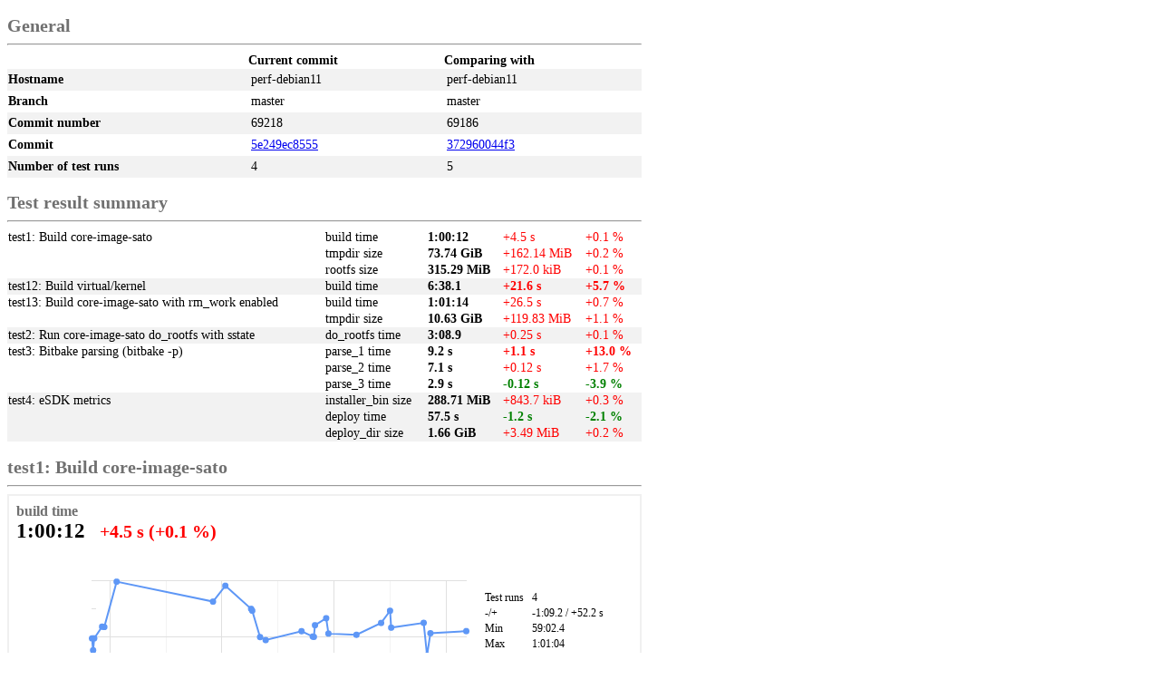

--- FILE ---
content_type: text/html
request_url: https://autobuilder.yocto.io/pub/non-release/20230127-13/testresults/buildperf-debian11/perf-debian11_master_20230127070017_5e249ec855.html
body_size: 67403
content:
<!DOCTYPE html>
<html lang="en">
<head>

<!--START-OF-SCRIPTS-->
<script type="text/javascript" src="https://www.gstatic.com/charts/loader.js"></script>
<script type="text/javascript">
google.charts.load('current', {'packages':['corechart']});
var chartsDrawing = 0;
</script>



  
    
      
      <script type="text/javascript">
  chartsDrawing += 1;
  google.charts.setOnLoadCallback(drawChart_test1_build_chart);
  function drawChart_test1_build_chart() {
    var data = new google.visualization.DataTable();

    // Chart options
    var options = {
      theme : 'material',
      legend: 'none',
      hAxis: { format: '', title: 'Commit number',
               minValue: 68884,
               maxValue: 69218 },
      
      vAxis: { format: '' },
      
      pointSize: 5,
      chartArea: { left: 80, right: 15 },
    };

    // Define data columns
    data.addColumn('number', 'Commit');
    data.addColumn('timeofday',
                   'time');
    // Add data rows
    data.addRows([
      
        [68884, [0, 59, 55, 934]],
      
        [68885, [0, 59, 30, 463]],
      
        [68886, [0, 59, 56, 130]],
      
        [68893, [1, 0, 21, 128]],
      
        [68895, [1, 0, 20, 433]],
      
        [68906, [1, 1, 57, 821]],
      
        [68992, [1, 1, 15, 18]],
      
        [69003, [1, 1, 49, 60]],
      
        [69026, [1, 0, 59, 495]],
      
        [69027, [1, 0, 55, 506]],
      
        [69034, [0, 59, 58, 808]],
      
        [69039, [0, 59, 52, 384]],
      
        [69071, [1, 0, 11, 456]],
      
        [69081, [0, 59, 59, 938]],
      
        [69082, [0, 59, 59, 242]],
      
        [69083, [1, 0, 24, 324]],
      
        [69093, [1, 0, 39, 288]],
      
        [69095, [1, 0, 6, 311]],
      
        [69120, [1, 0, 3, 697]],
      
        [69142, [1, 0, 29, 143]],
      
        [69150, [1, 0, 55, 299]],
      
        [69151, [1, 0, 19, 51]],
      
        [69180, [1, 0, 29, 393]],
      
        [69183, [0, 59, 19, 576]],
      
        [69186, [1, 0, 7, 37]],
      
        [69218, [1, 0, 11, 563]],
      
    ]);

    // Finally, draw the chart
    chart_div = document.getElementById('test1_build_chart');
    var chart = new google.visualization.LineChart(chart_div);
    google.visualization.events.addListener(chart, 'ready', function () {
      //chart_div = document.getElementById('test1_build_chart');
      //chart_div.innerHTML = '<img src="' + chart.getImageURI() + '">';
      png_div = document.getElementById('test1_build_chart_png');
      png_div.outerHTML = '<a id="test1_build_chart_png" href="' + chart.getImageURI() + '">PNG</a>';
      console.log("CHART READY: test1_build_chart");
      chartsDrawing -= 1;
      if (chartsDrawing == 0)
        console.log("ALL CHARTS READY");
    });
    chart.draw(data, options);
}
</script>

    
      
      <script type="text/javascript">
  chartsDrawing += 1;
  google.charts.setOnLoadCallback(drawChart_test1_tmpdir_chart);
  function drawChart_test1_tmpdir_chart() {
    var data = new google.visualization.DataTable();

    // Chart options
    var options = {
      theme : 'material',
      legend: 'none',
      hAxis: { format: '', title: 'Commit number',
               minValue: 68884,
               maxValue: 69218 },
      
      vAxis: { format: '' },
      
      pointSize: 5,
      chartArea: { left: 80, right: 15 },
    };

    // Define data columns
    data.addColumn('number', 'Commit');
    data.addColumn('number',
                   'size');
    // Add data rows
    data.addRows([
      
        [68884, 75371.6640625],
      
        [68885, 75372.345703125],
      
        [68886, 75371.43489583333],
      
        [68893, 75371.19921875],
      
        [68895, 75371.65959821429],
      
        [68906, 75327.140625],
      
        [68992, 75221.46875],
      
        [69003, 75221.66299715909],
      
        [69026, 75309.86067708333],
      
        [69027, 75310.7841796875],
      
        [69034, 75310.67578125],
      
        [69039, 75310.7958984375],
      
        [69071, 75279.53125],
      
        [69081, 75294.5703125],
      
        [69082, 75296.41015625],
      
        [69083, 75295.82682291667],
      
        [69093, 75323.93359375],
      
        [69095, 75336.2919921875],
      
        [69120, 75341.2333984375],
      
        [69142, 75344.87955729167],
      
        [69150, 75344.310546875],
      
        [69151, 75345.35625],
      
        [69180, 75346.361328125],
      
        [69183, 75346.80859375],
      
        [69186, 75346.775],
      
        [69218, 75508.9111328125],
      
    ]);

    // Finally, draw the chart
    chart_div = document.getElementById('test1_tmpdir_chart');
    var chart = new google.visualization.LineChart(chart_div);
    google.visualization.events.addListener(chart, 'ready', function () {
      //chart_div = document.getElementById('test1_tmpdir_chart');
      //chart_div.innerHTML = '<img src="' + chart.getImageURI() + '">';
      png_div = document.getElementById('test1_tmpdir_chart_png');
      png_div.outerHTML = '<a id="test1_tmpdir_chart_png" href="' + chart.getImageURI() + '">PNG</a>';
      console.log("CHART READY: test1_tmpdir_chart");
      chartsDrawing -= 1;
      if (chartsDrawing == 0)
        console.log("ALL CHARTS READY");
    });
    chart.draw(data, options);
}
</script>

    
      
      <script type="text/javascript">
  chartsDrawing += 1;
  google.charts.setOnLoadCallback(drawChart_test1_rootfs_chart);
  function drawChart_test1_rootfs_chart() {
    var data = new google.visualization.DataTable();

    // Chart options
    var options = {
      theme : 'material',
      legend: 'none',
      hAxis: { format: '', title: 'Commit number',
               minValue: 68884,
               maxValue: 69218 },
      
      vAxis: { format: '' },
      
      pointSize: 5,
      chartArea: { left: 80, right: 15 },
    };

    // Define data columns
    data.addColumn('number', 'Commit');
    data.addColumn('number',
                   'size');
    // Add data rows
    data.addRows([
      
        [68884, 312.1064453125],
      
        [68885, 312.1064453125],
      
        [68886, 312.1064453125],
      
        [68893, 312.1064453125],
      
        [68895, 312.1064453125],
      
        [68906, 312.1064453125],
      
        [68992, 312.6064453125],
      
        [69003, 312.6064453125],
      
        [69026, 312.5986328125],
      
        [69027, 312.5986328125],
      
        [69034, 312.5986328125],
      
        [69039, 312.5986328125],
      
        [69071, 312.5712890625],
      
        [69081, 312.5712890625],
      
        [69082, 312.5712890625],
      
        [69083, 312.5712890625],
      
        [69093, 313.95703125],
      
        [69095, 313.953125],
      
        [69120, 313.9697265625],
      
        [69142, 315.14453125],
      
        [69150, 315.14453125],
      
        [69151, 315.1440104166667],
      
        [69180, 315.126953125],
      
        [69183, 315.119140625],
      
        [69186, 315.119140625],
      
        [69218, 315.287109375],
      
    ]);

    // Finally, draw the chart
    chart_div = document.getElementById('test1_rootfs_chart');
    var chart = new google.visualization.LineChart(chart_div);
    google.visualization.events.addListener(chart, 'ready', function () {
      //chart_div = document.getElementById('test1_rootfs_chart');
      //chart_div.innerHTML = '<img src="' + chart.getImageURI() + '">';
      png_div = document.getElementById('test1_rootfs_chart_png');
      png_div.outerHTML = '<a id="test1_rootfs_chart_png" href="' + chart.getImageURI() + '">PNG</a>';
      console.log("CHART READY: test1_rootfs_chart");
      chartsDrawing -= 1;
      if (chartsDrawing == 0)
        console.log("ALL CHARTS READY");
    });
    chart.draw(data, options);
}
</script>

    
  

  
    
      
      <script type="text/javascript">
  chartsDrawing += 1;
  google.charts.setOnLoadCallback(drawChart_test12_build_chart);
  function drawChart_test12_build_chart() {
    var data = new google.visualization.DataTable();

    // Chart options
    var options = {
      theme : 'material',
      legend: 'none',
      hAxis: { format: '', title: 'Commit number',
               minValue: 68884,
               maxValue: 69218 },
      
      vAxis: { format: '' },
      
      pointSize: 5,
      chartArea: { left: 80, right: 15 },
    };

    // Define data columns
    data.addColumn('number', 'Commit');
    data.addColumn('timeofday',
                   'time');
    // Add data rows
    data.addRows([
      
        [68884, [0, 5, 57, 469]],
      
        [68885, [0, 6, 2, 874]],
      
        [68886, [0, 6, 5, 326]],
      
        [68893, [0, 6, 10, 514]],
      
        [68895, [0, 6, 8, 65]],
      
        [68906, [0, 6, 7, 213]],
      
        [68992, [0, 6, 20, 676]],
      
        [69003, [0, 6, 9, 624]],
      
        [69026, [0, 6, 12, 994]],
      
        [69027, [0, 6, 11, 365]],
      
        [69034, [0, 6, 16, 690]],
      
        [69039, [0, 6, 7, 441]],
      
        [69071, [0, 6, 23, 777]],
      
        [69081, [0, 6, 8, 962]],
      
        [69082, [0, 6, 16, 435]],
      
        [69083, [0, 6, 13, 888]],
      
        [69093, [0, 6, 2, 632]],
      
        [69095, [0, 6, 22, 426]],
      
        [69120, [0, 6, 16, 358]],
      
        [69142, [0, 6, 11, 41]],
      
        [69150, [0, 6, 11, 301]],
      
        [69151, [0, 6, 18, 280]],
      
        [69180, [0, 6, 18, 221]],
      
        [69183, [0, 6, 9, 671]],
      
        [69186, [0, 6, 16, 514]],
      
        [69218, [0, 6, 38, 116]],
      
    ]);

    // Finally, draw the chart
    chart_div = document.getElementById('test12_build_chart');
    var chart = new google.visualization.LineChart(chart_div);
    google.visualization.events.addListener(chart, 'ready', function () {
      //chart_div = document.getElementById('test12_build_chart');
      //chart_div.innerHTML = '<img src="' + chart.getImageURI() + '">';
      png_div = document.getElementById('test12_build_chart_png');
      png_div.outerHTML = '<a id="test12_build_chart_png" href="' + chart.getImageURI() + '">PNG</a>';
      console.log("CHART READY: test12_build_chart");
      chartsDrawing -= 1;
      if (chartsDrawing == 0)
        console.log("ALL CHARTS READY");
    });
    chart.draw(data, options);
}
</script>

    
  

  
    
      
      <script type="text/javascript">
  chartsDrawing += 1;
  google.charts.setOnLoadCallback(drawChart_test13_build_chart);
  function drawChart_test13_build_chart() {
    var data = new google.visualization.DataTable();

    // Chart options
    var options = {
      theme : 'material',
      legend: 'none',
      hAxis: { format: '', title: 'Commit number',
               minValue: 68884,
               maxValue: 69218 },
      
      vAxis: { format: '' },
      
      pointSize: 5,
      chartArea: { left: 80, right: 15 },
    };

    // Define data columns
    data.addColumn('number', 'Commit');
    data.addColumn('timeofday',
                   'time');
    // Add data rows
    data.addRows([
      
        [68884, [1, 1, 16, 968]],
      
        [68885, [1, 0, 39, 945]],
      
        [68886, [1, 0, 55, 315]],
      
        [68893, [1, 1, 9, 392]],
      
        [68895, [1, 1, 55, 296]],
      
        [68906, [1, 2, 37, 472]],
      
        [68992, [1, 2, 12, 863]],
      
        [69003, [1, 2, 58, 704]],
      
        [69026, [1, 1, 43, 872]],
      
        [69027, [1, 1, 30, 260]],
      
        [69034, [1, 2, 5, 441]],
      
        [69039, [1, 1, 8, 436]],
      
        [69071, [1, 0, 51, 219]],
      
        [69081, [1, 0, 51, 573]],
      
        [69082, [1, 1, 32, 688]],
      
        [69083, [1, 0, 52, 389]],
      
        [69093, [1, 1, 19, 939]],
      
        [69095, [1, 1, 21, 989]],
      
        [69120, [1, 1, 18, 28]],
      
        [69142, [1, 1, 52, 504]],
      
        [69150, [1, 2, 17, 233]],
      
        [69151, [1, 1, 49, 669]],
      
        [69180, [1, 1, 29, 889]],
      
        [69183, [1, 1, 1, 145]],
      
        [69186, [1, 0, 47, 515]],
      
        [69218, [1, 1, 14, 31]],
      
    ]);

    // Finally, draw the chart
    chart_div = document.getElementById('test13_build_chart');
    var chart = new google.visualization.LineChart(chart_div);
    google.visualization.events.addListener(chart, 'ready', function () {
      //chart_div = document.getElementById('test13_build_chart');
      //chart_div.innerHTML = '<img src="' + chart.getImageURI() + '">';
      png_div = document.getElementById('test13_build_chart_png');
      png_div.outerHTML = '<a id="test13_build_chart_png" href="' + chart.getImageURI() + '">PNG</a>';
      console.log("CHART READY: test13_build_chart");
      chartsDrawing -= 1;
      if (chartsDrawing == 0)
        console.log("ALL CHARTS READY");
    });
    chart.draw(data, options);
}
</script>

    
      
      <script type="text/javascript">
  chartsDrawing += 1;
  google.charts.setOnLoadCallback(drawChart_test13_tmpdir_chart);
  function drawChart_test13_tmpdir_chart() {
    var data = new google.visualization.DataTable();

    // Chart options
    var options = {
      theme : 'material',
      legend: 'none',
      hAxis: { format: '', title: 'Commit number',
               minValue: 68884,
               maxValue: 69218 },
      
      vAxis: { format: '' },
      
      pointSize: 5,
      chartArea: { left: 80, right: 15 },
    };

    // Define data columns
    data.addColumn('number', 'Commit');
    data.addColumn('number',
                   'size');
    // Add data rows
    data.addRows([
      
        [68884, 10801.401041666666],
      
        [68885, 10802.0625],
      
        [68886, 10801.80859375],
      
        [68893, 10801.8515625],
      
        [68895, 10801.714285714286],
      
        [68906, 10757.3994140625],
      
        [68992, 10760.0859375],
      
        [69003, 10760.269886363636],
      
        [69026, 10760.345052083334],
      
        [69027, 10760.2763671875],
      
        [69034, 10761.44140625],
      
        [69039, 10761.0595703125],
      
        [69071, 10759.48828125],
      
        [69081, 10761.21875],
      
        [69082, 10761.537109375],
      
        [69083, 10760.173177083334],
      
        [69093, 10764.4296875],
      
        [69095, 10765.1826171875],
      
        [69120, 10765.28271484375],
      
        [69142, 10767.03125],
      
        [69150, 10766.529296875],
      
        [69151, 10767.35703125],
      
        [69180, 10767.572265625],
      
        [69183, 10767.015625],
      
        [69186, 10767.1203125],
      
        [69218, 10886.9541015625],
      
    ]);

    // Finally, draw the chart
    chart_div = document.getElementById('test13_tmpdir_chart');
    var chart = new google.visualization.LineChart(chart_div);
    google.visualization.events.addListener(chart, 'ready', function () {
      //chart_div = document.getElementById('test13_tmpdir_chart');
      //chart_div.innerHTML = '<img src="' + chart.getImageURI() + '">';
      png_div = document.getElementById('test13_tmpdir_chart_png');
      png_div.outerHTML = '<a id="test13_tmpdir_chart_png" href="' + chart.getImageURI() + '">PNG</a>';
      console.log("CHART READY: test13_tmpdir_chart");
      chartsDrawing -= 1;
      if (chartsDrawing == 0)
        console.log("ALL CHARTS READY");
    });
    chart.draw(data, options);
}
</script>

    
  

  
    
      
      <script type="text/javascript">
  chartsDrawing += 1;
  google.charts.setOnLoadCallback(drawChart_test2_do_rootfs_chart);
  function drawChart_test2_do_rootfs_chart() {
    var data = new google.visualization.DataTable();

    // Chart options
    var options = {
      theme : 'material',
      legend: 'none',
      hAxis: { format: '', title: 'Commit number',
               minValue: 68884,
               maxValue: 69218 },
      
      vAxis: { format: '' },
      
      pointSize: 5,
      chartArea: { left: 80, right: 15 },
    };

    // Define data columns
    data.addColumn('number', 'Commit');
    data.addColumn('timeofday',
                   'time');
    // Add data rows
    data.addRows([
      
        [68884, [0, 3, 8, 787]],
      
        [68885, [0, 3, 12, 153]],
      
        [68886, [0, 3, 16, 543]],
      
        [68893, [0, 3, 11, 306]],
      
        [68895, [0, 3, 12, 892]],
      
        [68906, [0, 3, 6, 250]],
      
        [68992, [0, 3, 5, 959]],
      
        [69003, [0, 3, 14, 456]],
      
        [69026, [0, 3, 12, 356]],
      
        [69027, [0, 3, 12, 196]],
      
        [69034, [0, 3, 14, 121]],
      
        [69039, [0, 3, 9, 719]],
      
        [69071, [0, 3, 8, 221]],
      
        [69081, [0, 3, 17, 902]],
      
        [69082, [0, 3, 3, 987]],
      
        [69083, [0, 3, 16, 655]],
      
        [69093, [0, 3, 5, 491]],
      
        [69095, [0, 3, 8, 955]],
      
        [69120, [0, 3, 8, 960]],
      
        [69142, [0, 3, 12, 219]],
      
        [69150, [0, 3, 16, 450]],
      
        [69151, [0, 3, 12, 641]],
      
        [69180, [0, 3, 13, 130]],
      
        [69183, [0, 3, 3, 373]],
      
        [69186, [0, 3, 8, 605]],
      
        [69218, [0, 3, 8, 850]],
      
    ]);

    // Finally, draw the chart
    chart_div = document.getElementById('test2_do_rootfs_chart');
    var chart = new google.visualization.LineChart(chart_div);
    google.visualization.events.addListener(chart, 'ready', function () {
      //chart_div = document.getElementById('test2_do_rootfs_chart');
      //chart_div.innerHTML = '<img src="' + chart.getImageURI() + '">';
      png_div = document.getElementById('test2_do_rootfs_chart_png');
      png_div.outerHTML = '<a id="test2_do_rootfs_chart_png" href="' + chart.getImageURI() + '">PNG</a>';
      console.log("CHART READY: test2_do_rootfs_chart");
      chartsDrawing -= 1;
      if (chartsDrawing == 0)
        console.log("ALL CHARTS READY");
    });
    chart.draw(data, options);
}
</script>

    
  

  
    
      
      <script type="text/javascript">
  chartsDrawing += 1;
  google.charts.setOnLoadCallback(drawChart_test3_parse_1_chart);
  function drawChart_test3_parse_1_chart() {
    var data = new google.visualization.DataTable();

    // Chart options
    var options = {
      theme : 'material',
      legend: 'none',
      hAxis: { format: '', title: 'Commit number',
               minValue: 68884,
               maxValue: 69218 },
      
      vAxis: { format: '' },
      
      pointSize: 5,
      chartArea: { left: 80, right: 15 },
    };

    // Define data columns
    data.addColumn('number', 'Commit');
    data.addColumn('timeofday',
                   'time');
    // Add data rows
    data.addRows([
      
        [68884, [0, 0, 9, 472]],
      
        [68885, [0, 0, 10, 574]],
      
        [68886, [0, 0, 10, 53]],
      
        [68893, [0, 0, 9, 424]],
      
        [68895, [0, 0, 9, 53]],
      
        [68906, [0, 0, 9, 140]],
      
        [68992, [0, 0, 9, 471]],
      
        [69003, [0, 0, 9, 531]],
      
        [69026, [0, 0, 9, 170]],
      
        [69027, [0, 0, 9, 242]],
      
        [69034, [0, 0, 8, 990]],
      
        [69039, [0, 0, 10, 59]],
      
        [69071, [0, 0, 9, 99]],
      
        [69081, [0, 0, 11, 526]],
      
        [69082, [0, 0, 9, 182]],
      
        [69083, [0, 0, 9, 467]],
      
        [69093, [0, 0, 9, 343]],
      
        [69095, [0, 0, 9, 692]],
      
        [69120, [0, 0, 9, 526]],
      
        [69142, [0, 0, 9, 950]],
      
        [69150, [0, 0, 10, 45]],
      
        [69151, [0, 0, 9, 427]],
      
        [69180, [0, 0, 7, 701]],
      
        [69183, [0, 0, 7, 852]],
      
        [69186, [0, 0, 8, 143]],
      
        [69218, [0, 0, 9, 200]],
      
    ]);

    // Finally, draw the chart
    chart_div = document.getElementById('test3_parse_1_chart');
    var chart = new google.visualization.LineChart(chart_div);
    google.visualization.events.addListener(chart, 'ready', function () {
      //chart_div = document.getElementById('test3_parse_1_chart');
      //chart_div.innerHTML = '<img src="' + chart.getImageURI() + '">';
      png_div = document.getElementById('test3_parse_1_chart_png');
      png_div.outerHTML = '<a id="test3_parse_1_chart_png" href="' + chart.getImageURI() + '">PNG</a>';
      console.log("CHART READY: test3_parse_1_chart");
      chartsDrawing -= 1;
      if (chartsDrawing == 0)
        console.log("ALL CHARTS READY");
    });
    chart.draw(data, options);
}
</script>

    
      
      <script type="text/javascript">
  chartsDrawing += 1;
  google.charts.setOnLoadCallback(drawChart_test3_parse_2_chart);
  function drawChart_test3_parse_2_chart() {
    var data = new google.visualization.DataTable();

    // Chart options
    var options = {
      theme : 'material',
      legend: 'none',
      hAxis: { format: '', title: 'Commit number',
               minValue: 68884,
               maxValue: 69218 },
      
      vAxis: { format: '' },
      
      pointSize: 5,
      chartArea: { left: 80, right: 15 },
    };

    // Define data columns
    data.addColumn('number', 'Commit');
    data.addColumn('timeofday',
                   'time');
    // Add data rows
    data.addRows([
      
        [68884, [0, 0, 6, 685]],
      
        [68885, [0, 0, 6, 783]],
      
        [68886, [0, 0, 6, 710]],
      
        [68893, [0, 0, 6, 527]],
      
        [68895, [0, 0, 6, 823]],
      
        [68906, [0, 0, 7, 384]],
      
        [68992, [0, 0, 6, 741]],
      
        [69003, [0, 0, 6, 804]],
      
        [69026, [0, 0, 6, 597]],
      
        [69027, [0, 0, 6, 646]],
      
        [69034, [0, 0, 6, 845]],
      
        [69039, [0, 0, 6, 677]],
      
        [69071, [0, 0, 6, 574]],
      
        [69081, [0, 0, 6, 685]],
      
        [69082, [0, 0, 6, 736]],
      
        [69083, [0, 0, 6, 861]],
      
        [69093, [0, 0, 6, 703]],
      
        [69095, [0, 0, 6, 826]],
      
        [69120, [0, 0, 6, 862]],
      
        [69142, [0, 0, 7, 31]],
      
        [69150, [0, 0, 6, 639]],
      
        [69151, [0, 0, 7, 110]],
      
        [69180, [0, 0, 6, 932]],
      
        [69183, [0, 0, 7, 5]],
      
        [69186, [0, 0, 7, 15]],
      
        [69218, [0, 0, 7, 136]],
      
    ]);

    // Finally, draw the chart
    chart_div = document.getElementById('test3_parse_2_chart');
    var chart = new google.visualization.LineChart(chart_div);
    google.visualization.events.addListener(chart, 'ready', function () {
      //chart_div = document.getElementById('test3_parse_2_chart');
      //chart_div.innerHTML = '<img src="' + chart.getImageURI() + '">';
      png_div = document.getElementById('test3_parse_2_chart_png');
      png_div.outerHTML = '<a id="test3_parse_2_chart_png" href="' + chart.getImageURI() + '">PNG</a>';
      console.log("CHART READY: test3_parse_2_chart");
      chartsDrawing -= 1;
      if (chartsDrawing == 0)
        console.log("ALL CHARTS READY");
    });
    chart.draw(data, options);
}
</script>

    
      
      <script type="text/javascript">
  chartsDrawing += 1;
  google.charts.setOnLoadCallback(drawChart_test3_parse_3_chart);
  function drawChart_test3_parse_3_chart() {
    var data = new google.visualization.DataTable();

    // Chart options
    var options = {
      theme : 'material',
      legend: 'none',
      hAxis: { format: '', title: 'Commit number',
               minValue: 68884,
               maxValue: 69218 },
      
      vAxis: { format: '' },
      
      pointSize: 5,
      chartArea: { left: 80, right: 15 },
    };

    // Define data columns
    data.addColumn('number', 'Commit');
    data.addColumn('timeofday',
                   'time');
    // Add data rows
    data.addRows([
      
        [68884, [0, 0, 4, 91]],
      
        [68885, [0, 0, 2, 835]],
      
        [68886, [0, 0, 2, 842]],
      
        [68893, [0, 0, 2, 853]],
      
        [68895, [0, 0, 3, 135]],
      
        [68906, [0, 0, 3, 422]],
      
        [68992, [0, 0, 2, 940]],
      
        [69003, [0, 0, 2, 995]],
      
        [69026, [0, 0, 2, 966]],
      
        [69027, [0, 0, 2, 985]],
      
        [69034, [0, 0, 4, 566]],
      
        [69039, [0, 0, 2, 983]],
      
        [69071, [0, 0, 2, 970]],
      
        [69081, [0, 0, 2, 965]],
      
        [69082, [0, 0, 3, 686]],
      
        [69083, [0, 0, 3, 98]],
      
        [69093, [0, 0, 2, 977]],
      
        [69095, [0, 0, 3, 2]],
      
        [69120, [0, 0, 2, 981]],
      
        [69142, [0, 0, 2, 973]],
      
        [69150, [0, 0, 2, 970]],
      
        [69151, [0, 0, 3, 103]],
      
        [69180, [0, 0, 2, 971]],
      
        [69183, [0, 0, 2, 965]],
      
        [69186, [0, 0, 2, 984]],
      
        [69218, [0, 0, 2, 869]],
      
    ]);

    // Finally, draw the chart
    chart_div = document.getElementById('test3_parse_3_chart');
    var chart = new google.visualization.LineChart(chart_div);
    google.visualization.events.addListener(chart, 'ready', function () {
      //chart_div = document.getElementById('test3_parse_3_chart');
      //chart_div.innerHTML = '<img src="' + chart.getImageURI() + '">';
      png_div = document.getElementById('test3_parse_3_chart_png');
      png_div.outerHTML = '<a id="test3_parse_3_chart_png" href="' + chart.getImageURI() + '">PNG</a>';
      console.log("CHART READY: test3_parse_3_chart");
      chartsDrawing -= 1;
      if (chartsDrawing == 0)
        console.log("ALL CHARTS READY");
    });
    chart.draw(data, options);
}
</script>

    
  

  
    
      
      <script type="text/javascript">
  chartsDrawing += 1;
  google.charts.setOnLoadCallback(drawChart_test4_installer_bin_chart);
  function drawChart_test4_installer_bin_chart() {
    var data = new google.visualization.DataTable();

    // Chart options
    var options = {
      theme : 'material',
      legend: 'none',
      hAxis: { format: '', title: 'Commit number',
               minValue: 68884,
               maxValue: 69218 },
      
      vAxis: { format: '' },
      
      pointSize: 5,
      chartArea: { left: 80, right: 15 },
    };

    // Define data columns
    data.addColumn('number', 'Commit');
    data.addColumn('number',
                   'size');
    // Add data rows
    data.addRows([
      
        [68884, 287.6572265625],
      
        [68885, 287.66259765625],
      
        [68886, 287.65625],
      
        [68893, 287.6526692708333],
      
        [68895, 287.666015625],
      
        [68906, 287.67724609375],
      
        [68992, 287.900390625],
      
        [69003, 287.8816583806818],
      
        [69026, 287.8990885416667],
      
        [69027, 287.89208984375],
      
        [69034, 287.7958984375],
      
        [69039, 287.798095703125],
      
        [69071, 287.7750651041667],
      
        [69081, 287.6015625],
      
        [69082, 287.6298828125],
      
        [69083, 287.6181640625],
      
        [69093, 287.64453125],
      
        [69095, 287.6357421875],
      
        [69120, 287.629150390625],
      
        [69142, 286.53125],
      
        [69150, 286.4970703125],
      
        [69151, 286.60735677083335],
      
        [69180, 287.86669921875],
      
        [69183, 287.89453125],
      
        [69186, 287.881640625],
      
        [69218, 288.70556640625],
      
    ]);

    // Finally, draw the chart
    chart_div = document.getElementById('test4_installer_bin_chart');
    var chart = new google.visualization.LineChart(chart_div);
    google.visualization.events.addListener(chart, 'ready', function () {
      //chart_div = document.getElementById('test4_installer_bin_chart');
      //chart_div.innerHTML = '<img src="' + chart.getImageURI() + '">';
      png_div = document.getElementById('test4_installer_bin_chart_png');
      png_div.outerHTML = '<a id="test4_installer_bin_chart_png" href="' + chart.getImageURI() + '">PNG</a>';
      console.log("CHART READY: test4_installer_bin_chart");
      chartsDrawing -= 1;
      if (chartsDrawing == 0)
        console.log("ALL CHARTS READY");
    });
    chart.draw(data, options);
}
</script>

    
      
      <script type="text/javascript">
  chartsDrawing += 1;
  google.charts.setOnLoadCallback(drawChart_test4_deploy_chart);
  function drawChart_test4_deploy_chart() {
    var data = new google.visualization.DataTable();

    // Chart options
    var options = {
      theme : 'material',
      legend: 'none',
      hAxis: { format: '', title: 'Commit number',
               minValue: 68884,
               maxValue: 69218 },
      
      vAxis: { format: '' },
      
      pointSize: 5,
      chartArea: { left: 80, right: 15 },
    };

    // Define data columns
    data.addColumn('number', 'Commit');
    data.addColumn('timeofday',
                   'time');
    // Add data rows
    data.addRows([
      
        [68884, [0, 0, 57, 199]],
      
        [68885, [0, 0, 54, 280]],
      
        [68886, [0, 0, 54, 546]],
      
        [68893, [0, 0, 55, 862]],
      
        [68895, [0, 0, 54, 531]],
      
        [68906, [0, 0, 54, 776]],
      
        [68992, [0, 0, 57, 384]],
      
        [69003, [0, 0, 57, 227]],
      
        [69026, [0, 0, 58, 214]],
      
        [69027, [0, 0, 57, 560]],
      
        [69034, [0, 0, 56, 842]],
      
        [69039, [0, 0, 56, 736]],
      
        [69071, [0, 1, 2, 963]],
      
        [69081, [0, 1, 3, 607]],
      
        [69082, [0, 1, 2, 806]],
      
        [69083, [0, 0, 59, 965]],
      
        [69093, [0, 0, 56, 165]],
      
        [69095, [0, 1, 1, 474]],
      
        [69120, [0, 0, 59, 533]],
      
        [69142, [0, 1, 0, 871]],
      
        [69150, [0, 0, 58, 682]],
      
        [69151, [0, 0, 58, 696]],
      
        [69180, [0, 0, 58, 320]],
      
        [69183, [0, 0, 51, 172]],
      
        [69186, [0, 0, 58, 724]],
      
        [69218, [0, 0, 57, 480]],
      
    ]);

    // Finally, draw the chart
    chart_div = document.getElementById('test4_deploy_chart');
    var chart = new google.visualization.LineChart(chart_div);
    google.visualization.events.addListener(chart, 'ready', function () {
      //chart_div = document.getElementById('test4_deploy_chart');
      //chart_div.innerHTML = '<img src="' + chart.getImageURI() + '">';
      png_div = document.getElementById('test4_deploy_chart_png');
      png_div.outerHTML = '<a id="test4_deploy_chart_png" href="' + chart.getImageURI() + '">PNG</a>';
      console.log("CHART READY: test4_deploy_chart");
      chartsDrawing -= 1;
      if (chartsDrawing == 0)
        console.log("ALL CHARTS READY");
    });
    chart.draw(data, options);
}
</script>

    
      
      <script type="text/javascript">
  chartsDrawing += 1;
  google.charts.setOnLoadCallback(drawChart_test4_deploy_dir_chart);
  function drawChart_test4_deploy_dir_chart() {
    var data = new google.visualization.DataTable();

    // Chart options
    var options = {
      theme : 'material',
      legend: 'none',
      hAxis: { format: '', title: 'Commit number',
               minValue: 68884,
               maxValue: 69218 },
      
      vAxis: { format: '' },
      
      pointSize: 5,
      chartArea: { left: 80, right: 15 },
    };

    // Define data columns
    data.addColumn('number', 'Commit');
    data.addColumn('number',
                   'size');
    // Add data rows
    data.addRows([
      
        [68884, 1718.1490885416667],
      
        [68885, 1696.18505859375],
      
        [68886, 1696.30859375],
      
        [68893, 1696.2330729166667],
      
        [68895, 1696.2338169642858],
      
        [68906, 1696.4111328125],
      
        [68992, 1696.4736328125],
      
        [69003, 1696.5617897727273],
      
        [69026, 1696.7171223958333],
      
        [69027, 1696.786865234375],
      
        [69034, 1696.748046875],
      
        [69039, 1696.731201171875],
      
        [69071, 1696.7565104166667],
      
        [69081, 1696.1396484375],
      
        [69082, 1696.06298828125],
      
        [69083, 1696.0358072916667],
      
        [69093, 1696.56640625],
      
        [69095, 1696.56982421875],
      
        [69120, 1696.6875],
      
        [69142, 1696.73681640625],
      
        [69150, 1696.7412109375],
      
        [69151, 1696.7171223958333],
      
        [69180, 1695.55078125],
      
        [69183, 1695.50390625],
      
        [69186, 1695.6029296875],
      
        [69218, 1699.088623046875],
      
    ]);

    // Finally, draw the chart
    chart_div = document.getElementById('test4_deploy_dir_chart');
    var chart = new google.visualization.LineChart(chart_div);
    google.visualization.events.addListener(chart, 'ready', function () {
      //chart_div = document.getElementById('test4_deploy_dir_chart');
      //chart_div.innerHTML = '<img src="' + chart.getImageURI() + '">';
      png_div = document.getElementById('test4_deploy_dir_chart_png');
      png_div.outerHTML = '<a id="test4_deploy_dir_chart_png" href="' + chart.getImageURI() + '">PNG</a>';
      console.log("CHART READY: test4_deploy_dir_chart");
      chartsDrawing -= 1;
      if (chartsDrawing == 0)
        console.log("ALL CHARTS READY");
    });
    chart.draw(data, options);
}
</script>

    
  


<!--END-OF-SCRIPTS-->


<style>
.meta-table {
  font-size: 14px;
  text-align: left;
  border-collapse: collapse;
}
.meta-table tr:nth-child(even){background-color: #f2f2f2}
meta-table th, .meta-table td {
  padding: 4px;
}
.summary {
  margin: 0;
  font-size: 14px;
  text-align: left;
  border-collapse: collapse;
}
summary th, .meta-table td {
  padding: 4px;
}
.measurement {
  padding: 8px 0px 8px 8px;
  border: 2px solid #f0f0f0;
  margin-bottom: 10px;
}
.details {
  margin: 0;
  font-size: 12px;
  text-align: left;
  border-collapse: collapse;
}
.details th {
  padding-right: 8px;
}
.details.plain th {
  font-weight: normal;
}
.preformatted {
  font-family: monospace;
  white-space: pre-wrap;
  background-color: #f0f0f0;
  margin-left: 10px;
}
hr {
  color: #f0f0f0;
}
h2 {
  font-size: 20px;
  margin-bottom: 0px;
  color: #707070;
}
h3 {
  font-size: 16px;
  margin: 0px;
  color: #707070;
}
</style>

<title>Build Perf Test Report</title>
</head>



<body><div style="width: 700px">
  
  <h2>General</h2>
  <hr>
  <table class="meta-table" style="width: 100%">
    <tr>
      <th></th>
      <th>Current commit</th>
      <th>Comparing with</th>
    </tr>
    
    <tr>
      <th>Hostname</th>
      
        <td>perf-debian11</td>
        <td>perf-debian11</td>
      
    </tr>
    
    <tr>
      <th>Branch</th>
      
        <td>master</td>
        <td>master</td>
      
    </tr>
    
    <tr>
      <th>Commit number</th>
      
        <td>69218</td>
        <td>69186</td>
      
    </tr>
    
    <tr>
      <th>Commit</th>
      
        <td><a href="http://git.yoctoproject.org/cgit/cgit.cgi/poky/log/?id=5e249ec855517765f4b99e8039cb888ffa09c211">5e249ec8555</a></td>
        <td><a href="http://git.yoctoproject.org/cgit/cgit.cgi/poky/log/?id=372960044f3c4180c767f686c316ee2a5b197865">372960044f3</a></td>
      
    </tr>
    
    <tr>
      <th>Number of test runs</th>
      
        <td>4</td>
        <td>5</td>
      
    </tr>
    
  </table>

  
  <h2>Test result summary</h2>
  <hr>
  <table class="summary" style="width: 100%">
    
      
        
      
      
        
          <tr style="background-color: #ffffff">
            
              <td>test1: Build core-image-sato</td>
            
            
              
            
            
            <td>build time</td>
            <td style="font-weight: bold">1:00:12</td>
            <td style="color: red">+4.5 s</td>
            <td style="color: red">+0.1 %</td>
          </tr>
        
          <tr style="background-color: #ffffff">
            
              
              <td></td>
            
            
              
            
            
            <td>tmpdir size</td>
            <td style="font-weight: bold">73.74 GiB</td>
            <td style="color: red">+162.14 MiB</td>
            <td style="color: red">+0.2 %</td>
          </tr>
        
          <tr style="background-color: #ffffff">
            
              
              <td></td>
            
            
              
            
            
            <td>rootfs size</td>
            <td style="font-weight: bold">315.29 MiB</td>
            <td style="color: red">+172.0 kiB</td>
            <td style="color: red">+0.1 %</td>
          </tr>
        
      
    
      
        
      
      
        
          <tr style="background-color: #f2f2f2">
            
              <td>test12: Build virtual/kernel</td>
            
            
              
            
            
              
            
            <td>build time</td>
            <td style="font-weight: bold">6:38.1</td>
            <td style="color: red; font-weight: bold">+21.6 s</td>
            <td style="color: red; font-weight: bold">+5.7 %</td>
          </tr>
        
      
    
      
        
      
      
        
          <tr style="background-color: #ffffff">
            
              <td>test13: Build core-image-sato with rm_work enabled</td>
            
            
              
            
            
            <td>build time</td>
            <td style="font-weight: bold">1:01:14</td>
            <td style="color: red">+26.5 s</td>
            <td style="color: red">+0.7 %</td>
          </tr>
        
          <tr style="background-color: #ffffff">
            
              
              <td></td>
            
            
              
            
            
            <td>tmpdir size</td>
            <td style="font-weight: bold">10.63 GiB</td>
            <td style="color: red">+119.83 MiB</td>
            <td style="color: red">+1.1 %</td>
          </tr>
        
      
    
      
        
      
      
        
          <tr style="background-color: #f2f2f2">
            
              <td>test2: Run core-image-sato do_rootfs with sstate</td>
            
            
              
            
            
            <td>do_rootfs time</td>
            <td style="font-weight: bold">3:08.9</td>
            <td style="color: red">+0.25 s</td>
            <td style="color: red">+0.1 %</td>
          </tr>
        
      
    
      
        
      
      
        
          <tr style="background-color: #ffffff">
            
              <td>test3: Bitbake parsing (bitbake -p)</td>
            
            
              
            
            
              
            
            <td>parse_1 time</td>
            <td style="font-weight: bold">9.2 s</td>
            <td style="color: red; font-weight: bold">+1.1 s</td>
            <td style="color: red; font-weight: bold">+13.0 %</td>
          </tr>
        
          <tr style="background-color: #ffffff">
            
              
              <td></td>
            
            
              
            
            
            <td>parse_2 time</td>
            <td style="font-weight: bold">7.1 s</td>
            <td style="color: red">+0.12 s</td>
            <td style="color: red">+1.7 %</td>
          </tr>
        
          <tr style="background-color: #ffffff">
            
              
              <td></td>
            
            
              
            
            
              
            
            <td>parse_3 time</td>
            <td style="font-weight: bold">2.9 s</td>
            <td style="color: green; font-weight: bold">-0.12 s</td>
            <td style="color: green; font-weight: bold">-3.9 %</td>
          </tr>
        
      
    
      
        
      
      
        
          <tr style="background-color: #f2f2f2">
            
              <td>test4: eSDK metrics</td>
            
            
              
            
            
            <td>installer_bin size</td>
            <td style="font-weight: bold">288.71 MiB</td>
            <td style="color: red">+843.7 kiB</td>
            <td style="color: red">+0.3 %</td>
          </tr>
        
          <tr style="background-color: #f2f2f2">
            
              
              <td></td>
            
            
              
            
            
              
            
            <td>deploy time</td>
            <td style="font-weight: bold">57.5 s</td>
            <td style="color: green; font-weight: bold">-1.2 s</td>
            <td style="color: green; font-weight: bold">-2.1 %</td>
          </tr>
        
          <tr style="background-color: #f2f2f2">
            
              
              <td></td>
            
            
              
            
            
            <td>deploy_dir size</td>
            <td style="font-weight: bold">1.66 GiB</td>
            <td style="color: red">+3.49 MiB</td>
            <td style="color: red">+0.2 %</td>
          </tr>
        
      
    
  </table>

  
  
  <h2>test1: Build core-image-sato</h2>
  <hr>
    
      
        <div class="measurement">
          <h3>build time</h3>
          <div style="font-weight:bold;">
            <span style="font-size: 23px;">1:00:12</span>
            <span style="font-size: 20px; margin-left: 12px">
            
            <span style="color: red">
            
            +4.5 s (+0.1 %)
            </span></span>
          </div>
          
          <table style="width: 100%">
            <tr>
              <td style="width: 75%">
                
                <div id="test1_build_chart"></div>
              </td>
              <td>
                
                <table class="details plain">
                  <tr>
                    <th>Test runs</th><td>4</td>
                  </tr><tr>
                    <th>-/+</th><td>-1:09.2 / +52.2 s</td>
                  </tr><tr>
                    <th>Min</th><td>59:02.4</td>
                  </tr><tr>
                    <th>Max</th><td>1:01:04</td>
                  </tr><tr>
                    <th>Stdev</th><td>50.9 s</td>
                  </tr><tr>
                    <th><div id="test1_build_chart_png"></div></th>
                    <td></td>
                  </tr>
                </table>
              </td>
            </tr>
          </table>

          
          
            Task resource usage
            <table class="details" style="width:100%">
              <tr>
                <th>Number of tasks</th>
                <th>Top consumers of cputime</th>
              </tr>
              <tr>
                <td style="vertical-align: top">6596 (+0)</td>
                
                <td>
                  <table class="details plain">
                    
                    <tr>
                      <th>rust-llvm-native.do_compile</th>
                      <td>9691 s</td>
                    </tr>
                    
                    <tr>
                      <th>rust-native.do_compile</th>
                      <td>6260 s</td>
                    </tr>
                    
                    <tr>
                      <th>gcc.do_compile</th>
                      <td>2494 s</td>
                    </tr>
                    
                    <tr>
                      <th>qemu-system-native.do_compile</th>
                      <td>2273 s</td>
                    </tr>
                    
                    <tr>
                      <th>linux-yocto.do_compile</th>
                      <td>1843 s</td>
                    </tr>
                    
                  </table>
                </td>
              </tr>
              <tr>
                <th>Biggest increase in cputime</th>
                <th>Biggest decrease in cputime</th>
              </tr>
              <tr>
                
                <td>
                  <table class="details plain">
                    
                    <tr>
                      <th>linux-yocto.do_compile</th>
                      <td>+124 s</td>
                    </tr>
                    
                    <tr>
                      <th>linux-yocto.do_compile_kernelmodules</th>
                      <td>+93 s</td>
                    </tr>
                    
                    <tr>
                      <th>cmake-native.do_compile</th>
                      <td>+24 s</td>
                    </tr>
                    
                    <tr>
                      <th>binutils.do_compile</th>
                      <td>+12 s</td>
                    </tr>
                    
                    <tr>
                      <th>cmake-native.do_configure</th>
                      <td>+6 s</td>
                    </tr>
                    
                  </table>
                </td>
                
                <td>
                  <table class="details plain">
                    
                    <tr>
                      <th>rust-llvm-native.do_compile</th>
                      <td>-15 s</td>
                    </tr>
                    
                    <tr>
                      <th>openssl.do_package_write_rpm</th>
                      <td>-14 s</td>
                    </tr>
                    
                    <tr>
                      <th>librsvg.do_compile</th>
                      <td>-5 s</td>
                    </tr>
                    
                    <tr>
                      <th>mesa-native.do_compile</th>
                      <td>-5 s</td>
                    </tr>
                    
                    <tr>
                      <th>glibc-locale.do_package</th>
                      <td>-4 s</td>
                    </tr>
                    
                  </table>
                </td>
              </tr>
            </table>

            
            
              <div style="margin-top: 16px">Recipe version changes</div>
              <table class="details">
                
                  <tr>
                    <th colspan="2">Version changed</th>
                  </tr>
                  
                    <tr>
                      <td>binutils</td>
                      <td>2.39 &rarr; 2.40</td>
                    </tr>
                  
                    <tr>
                      <td>binutils-cross-i686</td>
                      <td>2.39 &rarr; 2.40</td>
                    </tr>
                  
                    <tr>
                      <td>linux-yocto</td>
                      <td>5.19.17+gitAUTOINC+239a6c0d3c_84f2f8e7a6 &rarr; 6.1.5+gitAUTOINC+142fcf0b8f_404168c1ce</td>
                    </tr>
                  
                
              </table>
            
          
        </div>
      
        <div class="measurement">
          <h3>tmpdir size</h3>
          <div style="font-weight:bold;">
            <span style="font-size: 23px;">73.74 GiB</span>
            <span style="font-size: 20px; margin-left: 12px">
            
            <span style="color: red">
            
            +162.14 MiB (+0.2 %)
            </span></span>
          </div>
          
          <table style="width: 100%">
            <tr>
              <td style="width: 75%">
                
                <div id="test1_tmpdir_chart"></div>
              </td>
              <td>
                
                <table class="details plain">
                  <tr>
                    <th>Test runs</th><td>4</td>
                  </tr><tr>
                    <th>-/+</th><td>-205.0 kiB / +239.0 kiB</td>
                  </tr><tr>
                    <th>Min</th><td>73.74 GiB</td>
                  </tr><tr>
                    <th>Max</th><td>73.74 GiB</td>
                  </tr><tr>
                    <th>Stdev</th><td>188.0 kiB</td>
                  </tr><tr>
                    <th><div id="test1_tmpdir_chart_png"></div></th>
                    <td></td>
                  </tr>
                </table>
              </td>
            </tr>
          </table>

          
          
        </div>
      
        <div class="measurement">
          <h3>rootfs size</h3>
          <div style="font-weight:bold;">
            <span style="font-size: 23px;">315.29 MiB</span>
            <span style="font-size: 20px; margin-left: 12px">
            
            <span style="color: red">
            
            +172.0 kiB (+0.1 %)
            </span></span>
          </div>
          
          <table style="width: 100%">
            <tr>
              <td style="width: 75%">
                
                <div id="test1_rootfs_chart"></div>
              </td>
              <td>
                
                <table class="details plain">
                  <tr>
                    <th>Test runs</th><td>4</td>
                  </tr><tr>
                    <th>-/+</th><td>-0.0 kiB / +0.0 kiB</td>
                  </tr><tr>
                    <th>Min</th><td>315.29 MiB</td>
                  </tr><tr>
                    <th>Max</th><td>315.29 MiB</td>
                  </tr><tr>
                    <th>Stdev</th><td>0.0 kiB</td>
                  </tr><tr>
                    <th><div id="test1_rootfs_chart_png"></div></th>
                    <td></td>
                  </tr>
                </table>
              </td>
            </tr>
          </table>

          
          
        </div>
      
    
    
  
  <h2>test12: Build virtual/kernel</h2>
  <hr>
    
      
        <div class="measurement">
          <h3>build time</h3>
          <div style="font-weight:bold;">
            <span style="font-size: 23px;">6:38.1</span>
            <span style="font-size: 20px; margin-left: 12px">
            
            <span style="color: red">
            
            +21.6 s (+5.7 %)
            </span></span>
          </div>
          
          <table style="width: 100%">
            <tr>
              <td style="width: 75%">
                
                <div id="test12_build_chart"></div>
              </td>
              <td>
                
                <table class="details plain">
                  <tr>
                    <th>Test runs</th><td>4</td>
                  </tr><tr>
                    <th>-/+</th><td>-17.6 s / +19.0 s</td>
                  </tr><tr>
                    <th>Min</th><td>6:20.5</td>
                  </tr><tr>
                    <th>Max</th><td>6:57.1</td>
                  </tr><tr>
                    <th>Stdev</th><td>15.1 s</td>
                  </tr><tr>
                    <th><div id="test12_build_chart_png"></div></th>
                    <td></td>
                  </tr>
                </table>
              </td>
            </tr>
          </table>

          
          
        </div>
      
    
    
  
  <h2>test13: Build core-image-sato with rm_work enabled</h2>
  <hr>
    
      
        <div class="measurement">
          <h3>build time</h3>
          <div style="font-weight:bold;">
            <span style="font-size: 23px;">1:01:14</span>
            <span style="font-size: 20px; margin-left: 12px">
            
            <span style="color: red">
            
            +26.5 s (+0.7 %)
            </span></span>
          </div>
          
          <table style="width: 100%">
            <tr>
              <td style="width: 75%">
                
                <div id="test13_build_chart"></div>
              </td>
              <td>
                
                <table class="details plain">
                  <tr>
                    <th>Test runs</th><td>4</td>
                  </tr><tr>
                    <th>-/+</th><td>-45.4 s / +36.9 s</td>
                  </tr><tr>
                    <th>Min</th><td>1:00:29</td>
                  </tr><tr>
                    <th>Max</th><td>1:01:51</td>
                  </tr><tr>
                    <th>Stdev</th><td>35.2 s</td>
                  </tr><tr>
                    <th><div id="test13_build_chart_png"></div></th>
                    <td></td>
                  </tr>
                </table>
              </td>
            </tr>
          </table>

          
          
            Task resource usage
            <table class="details" style="width:100%">
              <tr>
                <th>Number of tasks</th>
                <th>Top consumers of cputime</th>
              </tr>
              <tr>
                <td style="vertical-align: top">7229 (+0)</td>
                
                <td>
                  <table class="details plain">
                    
                    <tr>
                      <th>rust-llvm-native.do_compile</th>
                      <td>9681 s</td>
                    </tr>
                    
                    <tr>
                      <th>rust-native.do_compile</th>
                      <td>6272 s</td>
                    </tr>
                    
                    <tr>
                      <th>gcc.do_compile</th>
                      <td>2461 s</td>
                    </tr>
                    
                    <tr>
                      <th>qemu-system-native.do_compile</th>
                      <td>2294 s</td>
                    </tr>
                    
                    <tr>
                      <th>linux-yocto.do_compile</th>
                      <td>1868 s</td>
                    </tr>
                    
                  </table>
                </td>
              </tr>
              <tr>
                <th>Biggest increase in cputime</th>
                <th>Biggest decrease in cputime</th>
              </tr>
              <tr>
                
                <td>
                  <table class="details plain">
                    
                    <tr>
                      <th>linux-yocto.do_compile</th>
                      <td>+150 s</td>
                    </tr>
                    
                    <tr>
                      <th>linux-yocto.do_compile_kernelmodules</th>
                      <td>+101 s</td>
                    </tr>
                    
                    <tr>
                      <th>cmake-native.do_compile</th>
                      <td>+21 s</td>
                    </tr>
                    
                    <tr>
                      <th>rust-native.do_compile</th>
                      <td>+14 s</td>
                    </tr>
                    
                    <tr>
                      <th>openssl.do_package</th>
                      <td>+12 s</td>
                    </tr>
                    
                  </table>
                </td>
                
                <td>
                  <table class="details plain">
                    
                    <tr>
                      <th>gtk+3.do_compile</th>
                      <td>-12 s</td>
                    </tr>
                    
                    <tr>
                      <th>glibc-locale.do_package</th>
                      <td>-7 s</td>
                    </tr>
                    
                    <tr>
                      <th>mesa.do_compile</th>
                      <td>-6 s</td>
                    </tr>
                    
                    <tr>
                      <th>xserver-xorg.do_compile</th>
                      <td>-6 s</td>
                    </tr>
                    
                    <tr>
                      <th>gcc-cross-i686.do_compile</th>
                      <td>-5 s</td>
                    </tr>
                    
                  </table>
                </td>
              </tr>
            </table>

            
            
              <div style="margin-top: 16px">Recipe version changes</div>
              <table class="details">
                
                  <tr>
                    <th colspan="2">Version changed</th>
                  </tr>
                  
                    <tr>
                      <td>binutils</td>
                      <td>2.39 &rarr; 2.40</td>
                    </tr>
                  
                    <tr>
                      <td>binutils-cross-i686</td>
                      <td>2.39 &rarr; 2.40</td>
                    </tr>
                  
                    <tr>
                      <td>linux-yocto</td>
                      <td>5.19.17+gitAUTOINC+239a6c0d3c_84f2f8e7a6 &rarr; 6.1.5+gitAUTOINC+142fcf0b8f_404168c1ce</td>
                    </tr>
                  
                
              </table>
            
          
        </div>
      
        <div class="measurement">
          <h3>tmpdir size</h3>
          <div style="font-weight:bold;">
            <span style="font-size: 23px;">10.63 GiB</span>
            <span style="font-size: 20px; margin-left: 12px">
            
            <span style="color: red">
            
            +119.83 MiB (+1.1 %)
            </span></span>
          </div>
          
          <table style="width: 100%">
            <tr>
              <td style="width: 75%">
                
                <div id="test13_tmpdir_chart"></div>
              </td>
              <td>
                
                <table class="details plain">
                  <tr>
                    <th>Test runs</th><td>4</td>
                  </tr><tr>
                    <th>-/+</th><td>-441.0 kiB / +795.0 kiB</td>
                  </tr><tr>
                    <th>Min</th><td>10.63 GiB</td>
                  </tr><tr>
                    <th>Max</th><td>10.63 GiB</td>
                  </tr><tr>
                    <th>Stdev</th><td>550.5 kiB</td>
                  </tr><tr>
                    <th><div id="test13_tmpdir_chart_png"></div></th>
                    <td></td>
                  </tr>
                </table>
              </td>
            </tr>
          </table>

          
          
        </div>
      
    
    
  
  <h2>test2: Run core-image-sato do_rootfs with sstate</h2>
  <hr>
    
      
        <div class="measurement">
          <h3>do_rootfs time</h3>
          <div style="font-weight:bold;">
            <span style="font-size: 23px;">3:08.9</span>
            <span style="font-size: 20px; margin-left: 12px">
            
            <span style="color: red">
            
            +0.25 s (+0.1 %)
            </span></span>
          </div>
          
          <table style="width: 100%">
            <tr>
              <td style="width: 75%">
                
                <div id="test2_do_rootfs_chart"></div>
              </td>
              <td>
                
                <table class="details plain">
                  <tr>
                    <th>Test runs</th><td>4</td>
                  </tr><tr>
                    <th>-/+</th><td>-2.5 s / +4.8 s</td>
                  </tr><tr>
                    <th>Min</th><td>3:06.3</td>
                  </tr><tr>
                    <th>Max</th><td>3:13.6</td>
                  </tr><tr>
                    <th>Stdev</th><td>3.3 s</td>
                  </tr><tr>
                    <th><div id="test2_do_rootfs_chart_png"></div></th>
                    <td></td>
                  </tr>
                </table>
              </td>
            </tr>
          </table>

          
          
        </div>
      
    
    
  
  <h2>test3: Bitbake parsing (bitbake -p)</h2>
  <hr>
    
      
        <div class="measurement">
          <h3>parse_1 time</h3>
          <div style="font-weight:bold;">
            <span style="font-size: 23px;">9.2 s</span>
            <span style="font-size: 20px; margin-left: 12px">
            
            <span style="color: red">
            
            +1.1 s (+13.0 %)
            </span></span>
          </div>
          
          <table style="width: 100%">
            <tr>
              <td style="width: 75%">
                
                <div id="test3_parse_1_chart"></div>
              </td>
              <td>
                
                <table class="details plain">
                  <tr>
                    <th>Test runs</th><td>4</td>
                  </tr><tr>
                    <th>-/+</th><td>-1.2 s / +2.2 s</td>
                  </tr><tr>
                    <th>Min</th><td>8.0 s</td>
                  </tr><tr>
                    <th>Max</th><td>11.4 s</td>
                  </tr><tr>
                    <th>Stdev</th><td>1.5 s</td>
                  </tr><tr>
                    <th><div id="test3_parse_1_chart_png"></div></th>
                    <td></td>
                  </tr>
                </table>
              </td>
            </tr>
          </table>

          
          
        </div>
      
        <div class="measurement">
          <h3>parse_2 time</h3>
          <div style="font-weight:bold;">
            <span style="font-size: 23px;">7.1 s</span>
            <span style="font-size: 20px; margin-left: 12px">
            
            <span style="color: red">
            
            +0.12 s (+1.7 %)
            </span></span>
          </div>
          
          <table style="width: 100%">
            <tr>
              <td style="width: 75%">
                
                <div id="test3_parse_2_chart"></div>
              </td>
              <td>
                
                <table class="details plain">
                  <tr>
                    <th>Test runs</th><td>4</td>
                  </tr><tr>
                    <th>-/+</th><td>-0.65 s / +1.0 s</td>
                  </tr><tr>
                    <th>Min</th><td>6.5 s</td>
                  </tr><tr>
                    <th>Max</th><td>8.2 s</td>
                  </tr><tr>
                    <th>Stdev</th><td>0.78 s</td>
                  </tr><tr>
                    <th><div id="test3_parse_2_chart_png"></div></th>
                    <td></td>
                  </tr>
                </table>
              </td>
            </tr>
          </table>

          
          
        </div>
      
        <div class="measurement">
          <h3>parse_3 time</h3>
          <div style="font-weight:bold;">
            <span style="font-size: 23px;">2.9 s</span>
            <span style="font-size: 20px; margin-left: 12px">
            
            <span style="color: green">
            
            -0.12 s (-3.9 %)
            </span></span>
          </div>
          
          <table style="width: 100%">
            <tr>
              <td style="width: 75%">
                
                <div id="test3_parse_3_chart"></div>
              </td>
              <td>
                
                <table class="details plain">
                  <tr>
                    <th>Test runs</th><td>4</td>
                  </tr><tr>
                    <th>-/+</th><td>-0.24 s / +0.67 s</td>
                  </tr><tr>
                    <th>Min</th><td>2.6 s</td>
                  </tr><tr>
                    <th>Max</th><td>3.5 s</td>
                  </tr><tr>
                    <th>Stdev</th><td>0.45 s</td>
                  </tr><tr>
                    <th><div id="test3_parse_3_chart_png"></div></th>
                    <td></td>
                  </tr>
                </table>
              </td>
            </tr>
          </table>

          
          
        </div>
      
    
    
  
  <h2>test4: eSDK metrics</h2>
  <hr>
    
      
        <div class="measurement">
          <h3>installer_bin size</h3>
          <div style="font-weight:bold;">
            <span style="font-size: 23px;">288.71 MiB</span>
            <span style="font-size: 20px; margin-left: 12px">
            
            <span style="color: red">
            
            +843.7 kiB (+0.3 %)
            </span></span>
          </div>
          
          <table style="width: 100%">
            <tr>
              <td style="width: 75%">
                
                <div id="test4_installer_bin_chart"></div>
              </td>
              <td>
                
                <table class="details plain">
                  <tr>
                    <th>Test runs</th><td>4</td>
                  </tr><tr>
                    <th>-/+</th><td>-7.5 kiB / +5.5 kiB</td>
                  </tr><tr>
                    <th>Min</th><td>288.70 MiB</td>
                  </tr><tr>
                    <th>Max</th><td>288.71 MiB</td>
                  </tr><tr>
                    <th>Stdev</th><td>5.4 kiB</td>
                  </tr><tr>
                    <th><div id="test4_installer_bin_chart_png"></div></th>
                    <td></td>
                  </tr>
                </table>
              </td>
            </tr>
          </table>

          
          
        </div>
      
        <div class="measurement">
          <h3>deploy time</h3>
          <div style="font-weight:bold;">
            <span style="font-size: 23px;">57.5 s</span>
            <span style="font-size: 20px; margin-left: 12px">
            
            <span style="color: green">
            
            -1.2 s (-2.1 %)
            </span></span>
          </div>
          
          <table style="width: 100%">
            <tr>
              <td style="width: 75%">
                
                <div id="test4_deploy_chart"></div>
              </td>
              <td>
                
                <table class="details plain">
                  <tr>
                    <th>Test runs</th><td>4</td>
                  </tr><tr>
                    <th>-/+</th><td>-1.3 s / +1.3 s</td>
                  </tr><tr>
                    <th>Min</th><td>56.2 s</td>
                  </tr><tr>
                    <th>Max</th><td>58.8 s</td>
                  </tr><tr>
                    <th>Stdev</th><td>1.1 s</td>
                  </tr><tr>
                    <th><div id="test4_deploy_chart_png"></div></th>
                    <td></td>
                  </tr>
                </table>
              </td>
            </tr>
          </table>

          
          
        </div>
      
        <div class="measurement">
          <h3>deploy_dir size</h3>
          <div style="font-weight:bold;">
            <span style="font-size: 23px;">1.66 GiB</span>
            <span style="font-size: 20px; margin-left: 12px">
            
            <span style="color: red">
            
            +3.49 MiB (+0.2 %)
            </span></span>
          </div>
          
          <table style="width: 100%">
            <tr>
              <td style="width: 75%">
                
                <div id="test4_deploy_dir_chart"></div>
              </td>
              <td>
                
                <table class="details plain">
                  <tr>
                    <th>Test runs</th><td>4</td>
                  </tr><tr>
                    <th>-/+</th><td>-9.8 kiB / +13.2 kiB</td>
                  </tr><tr>
                    <th>Min</th><td>1.66 GiB</td>
                  </tr><tr>
                    <th>Max</th><td>1.66 GiB</td>
                  </tr><tr>
                    <th>Stdev</th><td>10.1 kiB</td>
                  </tr><tr>
                    <th><div id="test4_deploy_dir_chart_png"></div></th>
                    <td></td>
                  </tr>
                </table>
              </td>
            </tr>
          </table>

          
          
        </div>
      
    
    
  
</div></body>
</html>

